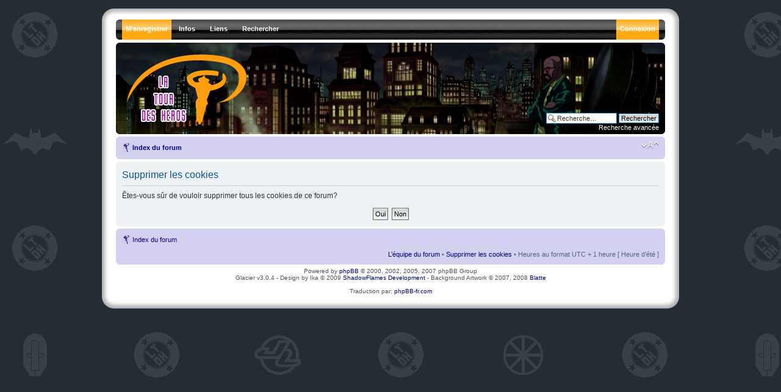

--- FILE ---
content_type: text/html; charset=UTF-8
request_url: http://www.latourdesheros.com/forum/ucp.php?mode=delete_cookies&sid=6559e9fbad7a405cccf1d8796dce2be3
body_size: 11702
content:
<!DOCTYPE html PUBLIC "-//W3C//DTD XHTML 1.0 Strict//EN" "http://www.w3.org/TR/xhtml1/DTD/xhtml1-strict.dtd">
<html xmlns="http://www.w3.org/1999/xhtml" dir="ltr" lang="fr" xml:lang="fr">
<head>

<meta http-equiv="content-type" content="text/html; charset=UTF-8" />
<meta http-equiv="content-style-type" content="text/css" />
<meta http-equiv="content-language" content="fr" />
<meta http-equiv="imagetoolbar" content="no" />
<meta name="resource-type" content="document" />
<meta name="distribution" content="global" />
<meta name="copyright" content="2000, 2002, 2005, 2007 phpBB Group" />
<meta name="keywords" content="" />
<meta name="description" content="" />

<title>La Tour des Héros &bull; Panneau de l’utilisateur &bull; Supprimer les cookies</title>

<!--
	phpBB style name: prosilver
	Based on style:   prosilver (this is the default phpBB3 style)
	Original author:  Tom Beddard ( http://www.subBlue.com/ )
	Modified by:   Ika - ShadowFlames Development     
	
	NOTE: This page was generated by phpBB, the free open-source bulletin board package.
	      The phpBB Group is not responsible for the content of this page and forum. For more information
	      about phpBB please visit http://www.phpbb.com
-->

<script type="text/javascript">
// <![CDATA[
	var jump_page = 'Entrer le numéro de page où vous souhaitez aller.:';
	var on_page = '';
	var per_page = '';
	var base_url = '';
	var style_cookie = 'phpBBstyle';
	var style_cookie_settings = '; path=/; domain=.latourdesheros.com';
	var onload_functions = new Array();
	var onunload_functions = new Array();

	

	/**
	* Find a member
	*/
	function find_username(url)
	{
		popup(url, 760, 570, '_usersearch');
		return false;
	}

	/**
	* New function for handling multiple calls to window.onload and window.unload by pentapenguin
	*/
	window.onload = function()
	{
		for (var i = 0; i < onload_functions.length; i++)
		{
			eval(onload_functions[i]);
		}
	}

	window.onunload = function()
	{
		for (var i = 0; i < onunload_functions.length; i++)
		{
			eval(onunload_functions[i]);
		}
	}

// ]]>
</script>
<script type="text/javascript" src="./styles/SF_Glacier/template/styleswitcher.js"></script>
<script type="text/javascript" src="./styles/SF_Glacier/template/forum_fn.js"></script>

<!--[if lt IE 7.]>
<script defer="defer" type="text/javascript" src="./styles/SF_Glacier/template/pngfix.js"></script>
<![endif]-->

<link href="./styles/SF_Glacier/theme/print.css" rel="stylesheet" type="text/css" media="print" title="printonly" />
<link href="./style.php?id=16&amp;lang=en&amp;sid=adf3fc29edb33ea5a66be760bf9bc322" rel="stylesheet" type="text/css" media="screen, projection" />

<link href="./styles/SF_Glacier/theme/normal.css" rel="stylesheet" type="text/css" title="A" />
<link href="./styles/SF_Glacier/theme/medium.css" rel="alternate stylesheet" type="text/css" title="A+" />
<link href="./styles/SF_Glacier/theme/large.css" rel="alternate stylesheet" type="text/css" title="A++" />



    <script type="text/javascript" src="./styles/SF_Glacier/template/animatedcollapse.js"></script>
</head>

<body id="phpbb" class="section-ucp ltr">
	<div class="outside">
		<div class="top-left"></div><div class="top-center"></div><div class="top-right"></div>
        <div class="inside">
			<div class="notopgap"></div>
			<div id="wrap">
				<a id="top" name="top" accesskey="t"></a>
				<div id="header_nav">
					<span class="hovereffect2"></span>

    <ul id="nav">
		<li class="top"><img src="./styles/SF_Glacier/theme/images/menu_corner_l.gif" title="" alt="" /></li>
		
		
		<li class="top"><a href="./ucp.php?mode=register&amp;sid=adf3fc29edb33ea5a66be760bf9bc322" class="top_link_alert"><span>M’enregistrer</span></a></li>
		
        <li class="top"><a href="./index.php?sid=adf3fc29edb33ea5a66be760bf9bc322" class="top_link"><span class="down">Infos</span><!--[if gte IE 7]><!--></a><!--<![endif]-->
            <!--[if lte IE 6]><table><tr><td><![endif]--><ul class="sub">
                <li><b>Infos</b></li>
				<li><a href="http://www.latourdesheros.com/ltdh/index.php/Le_Forum_et_son_r%C3%A8glement">Règles du forum</a></li>
                <li><a href="./faq.php?sid=adf3fc29edb33ea5a66be760bf9bc322">FAQ</a></li>
                <li><a href="./memberlist.php?mode=leaders&amp;sid=adf3fc29edb33ea5a66be760bf9bc322">L’équipe du forum</a></li>
				<li><b>Outils</b></li>
				<li><a href="./ucp.php?mode=delete_cookies&amp;sid=adf3fc29edb33ea5a66be760bf9bc322">Supprimer les cookies</a></li>
            </ul><!--[if lte IE 6]></td></tr></table></a><![endif]-->
        </li>

 <li class="top"><a href="./index.php?sid=adf3fc29edb33ea5a66be760bf9bc322" class="top_link"><span class="down">Liens</span><!--[if gte IE 7]><!--></a><!--<![endif]-->
            <!--[if lte IE 6]><table><tr><td><![endif]--><ul class="sub">
                <li><b>La Tour des Héros</b></li>
                <li><a href="http://www.latourdesheros.com/blog/">Le Blog</a></li>
                <li><a href="http://www.latourdesheros.com/ltdh/index.php/Accueil">Le Site</a></li>
                <li><a href="http://www.latourdesheros.com/ltdh/index.php/Mises_%C3%A0_jour_importantes">Mises à jour importantes</a></li>
                <li><a href="http://www.latourdesheros.com/ltdh/index.php/Pr%C3%A9visions">Prévisions (DVD, BD...) </a></li>
				<li><a href="http://www.facebook.com/group.php?gid=46216741688">LTDH sur Facebook</a></li>
				<li><a href="http://www.latourdesheros.com/Contact2.htm">Contact (mail) </a></li>
				
            </ul><!--[if lte IE 6]></td></tr></table></a><![endif]-->
        </li>

        
        <li class="top"><a href="./search.php?sid=adf3fc29edb33ea5a66be760bf9bc322" class="top_link"><span class="down">Rechercher</span><!--[if gte IE 7]><!--></a><!--<![endif]-->
            <!--[if lte IE 6]><table><tr><td><![endif]--><ul class="sub">
                <li><b>Messages</b></li>
                <li><a href="./search.php?search_id=unanswered&amp;sid=adf3fc29edb33ea5a66be760bf9bc322">Messages sans réponses</a></li>
                <li><a href="./search.php?search_id=active_topics&amp;sid=adf3fc29edb33ea5a66be760bf9bc322">Sujets récents</a></li>
                
                <li><b>Explorer</b></li>
                <li><a href="./search.php?sid=adf3fc29edb33ea5a66be760bf9bc322">Recherche avancée</a></li>
            </ul><!--[if lte IE 6]></td></tr></table></a><![endif]-->
        </li>
        

		<li class="top_r"><img src="./styles/SF_Glacier/theme/images/menu_corner_r.gif" title="" alt="" /></li>
		
        <li class="top_r"><a href="./ucp.php?mode=login&amp;sid=adf3fc29edb33ea5a66be760bf9bc322" class="top_link_r_alert"><span>Connexion</span></a></li>
		
    </ul>
				</div>
                <div id="page-header">
					<div class="headerbar">
						<div class="inner"><span class="corners-top"><span></span></span>
							<a href="./index.php?sid=adf3fc29edb33ea5a66be760bf9bc322" title="Index du forum" id="logo"><img src="./styles/SF_Glacier/imageset/glacier_logo.png" width="207" height="125" alt="" title="" /></a><br />
							<div id="site-description">
							    <h1 style="text-indent: -5000px;">La Tour des Héros</h1>
								<p style="text-indent: -5000px;">Tout sur les séries animées modernes de DC (Batman, Superman, La Ligue des Justiciers...)&lt;br /&gt;&lt;br /&gt;&lt;a href=\&quot;http://www.latourdesheros.com\&quot;&gt;Retour au site LTDH&lt;/a&gt;</p>
								<p style="display: none;"><a href="#start_here">Vers le contenu</a></p>
							</div>
							
							<div id="search-box">
								<form action="./search.php?sid=adf3fc29edb33ea5a66be760bf9bc322" method="post" id="search">
								<fieldset>
									<input name="keywords" id="keywords" type="text" maxlength="128" title="Recherche par mots-clés" class="inputbox search" value="Recherche…" onclick="if(this.value=='Recherche…')this.value='';" onblur="if(this.value=='')this.value='Recherche…';" /> 
									<input class="button2" value="Rechercher" type="submit" /><br />
									<a href="./search.php?sid=adf3fc29edb33ea5a66be760bf9bc322" title="Voir les options de recherche avancée">Recherche avancée</a> 
								</fieldset>
								</form>
							</div>
							
						<span class="corners-bottom"><span></span></span></div>
					</div>
					<div class="navbar">
						<div class="inner"><span class="corners-top"><span></span></span>
							<ul class="linklist navlinks">
								<li class="icon-home"><a href="./index.php?sid=adf3fc29edb33ea5a66be760bf9bc322" accesskey="h">Index du forum</a> </li>
								<li class="rightside"><a href="#" onclick="fontsizeup(); return false;" onkeypress="fontsizeup(); return false;" class="fontsize" title="Modifier la taille de la police">Modifier la taille de la police</a></li>
								
							</ul>
						<span class="corners-bottom"><span></span></span></div>
					</div>
				</div>
				<a name="start_here"></a>
				<div id="page-body">
				

<form id="confirm" action="./ucp.php?mode=delete_cookies&amp;sid=adf3fc29edb33ea5a66be760bf9bc322&amp;confirm_key=MF25ECB22J" method="post">
<div class="panel">
	<div class="inner"><span class="corners-top"><span></span></span>

	<h2>Supprimer les cookies</h2>
	<p>Êtes-vous sûr de vouloir supprimer tous les cookies de ce forum?</p>
	
	<fieldset class="submit-buttons">
		<input type="hidden" name="confirm_uid" value="1" />
<input type="hidden" name="sess" value="adf3fc29edb33ea5a66be760bf9bc322" />
<input type="hidden" name="sid" value="adf3fc29edb33ea5a66be760bf9bc322" />

		<input type="submit" name="confirm" value="Oui" class="button2" />&nbsp; 
		<input type="submit" name="cancel" value="Non" class="button2" />
	</fieldset>

	<span class="corners-bottom"><span></span></span></div>
</div>
</form>

</div>
				<div id="page-footer">
					<div class="navbar">
						<div class="inner"><span class="corners-top"><span></span></span>
		<ul class="linklist">
			<li class="icon-home"><a href="./index.php?sid=adf3fc29edb33ea5a66be760bf9bc322" accesskey="h">Index du forum</a> </li>
</ul>
				<ul class="linklist">
								<li class="rightside"><a href="./memberlist.php?mode=leaders&amp;sid=adf3fc29edb33ea5a66be760bf9bc322">L’équipe du forum</a> &bull; <a href="./ucp.php?mode=delete_cookies&amp;sid=adf3fc29edb33ea5a66be760bf9bc322">Supprimer les cookies</a> &bull; Heures au format UTC + 1 heure [ Heure d’été ]</li>
							</ul>
						<span class="corners-bottom"><span></span></span></div>
					</div>
					<div class="copyright">
						Powered by <a href="http://www.phpbb.com/">phpBB</a> &copy; 2000, 2002, 2005, 2007 phpBB Group<br /> Glacier v3.0.4 - Design by Ika &copy; 2009 <a href="http://www.shadowflames.com">ShadowFlames Development</a> - Background Artwork &copy; 2007, 2008 <a href="http://exoteric.roach.org/bg/">Blatte</a><br />
						<br />Traduction par: <a href="http://forums.phpbb-fr.com">phpBB-fr.com</a>
					</div>
				</div>
			</div>
			<div>
				<a id="bottom" name="bottom" accesskey="z"></a>
				
			</div>
    		<div class="nobottomgap"></div>
		</div>
		<div class="bottom-left"></div><div class="bottom-center"></div><div class="bottom-right"></div>
	</div>

<!--
	We request you retain the full copyright notice below including the link to www.phpbb.com.
	This not only gives respect to the large amount of time given freely by the developers
	but also helps build interest, traffic and use of phpBB3. If you (honestly) cannot retain
	the full copyright we ask you at least leave in place the "Powered by phpBB" line, with
	"phpBB" linked to www.phpbb.com. If you refuse to include even this then support on our
	forums may be affected.

	The phpBB Group : 2006
//-->


</body>
</html>